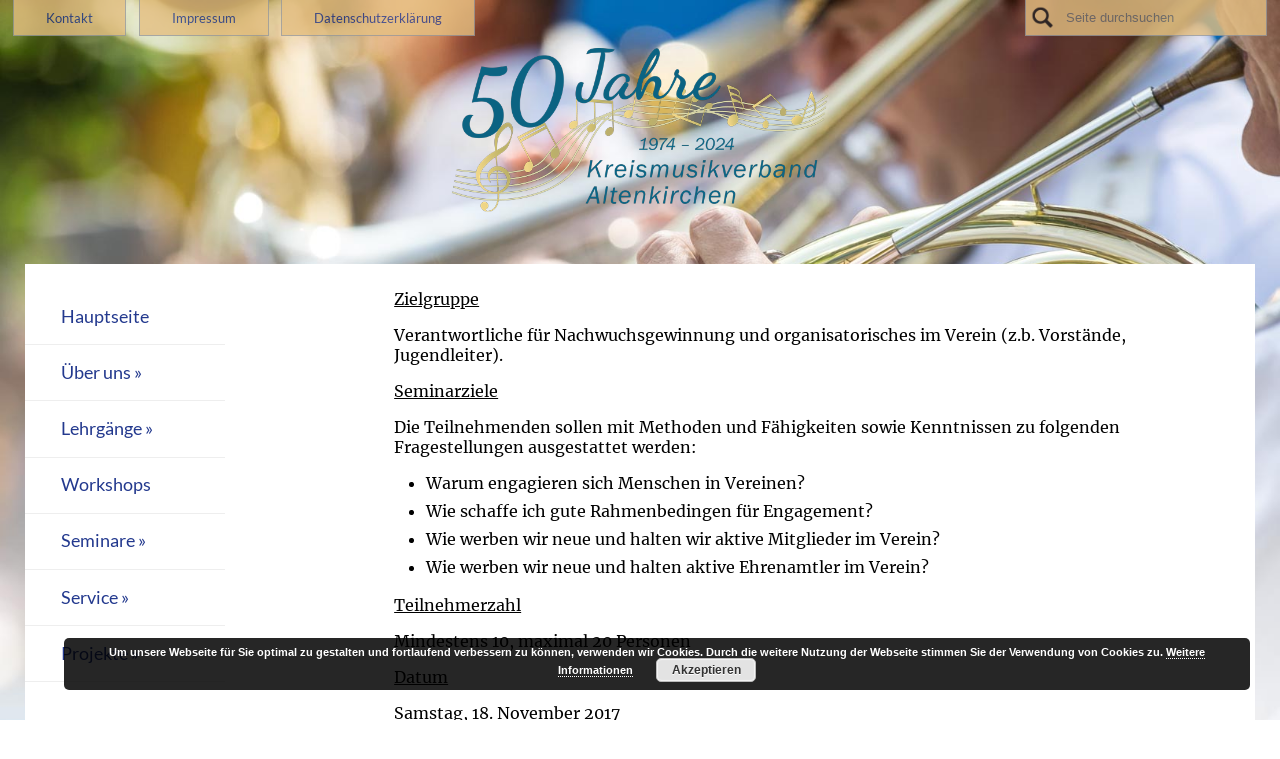

--- FILE ---
content_type: text/css
request_url: https://kmv-altenkirchen.de/wp-content/themes/kmv_altenkirchen/style.css
body_size: 3264
content:
/*   
Theme Name: Theme für Kreismusikverband Altenkirchen
Theme URI: http://www.kmv-altenkirchen.de
Description: Theme für den Kreismusikverband Altenkirchen
Author: Martin Ascheid
Author URI: http://www.pixelgedoens.net
Version: 1
*/

@media screen {

* { margin: 0; padding: 0; }
.screen-reader-text { position: absolute; left: -9999px; top: -9999px; }
.clear { clear: both; }
.group:after { visibility: hidden; display: block; font-size: 0; content: " "; clear: both; height: 0; }
* html .group, *:first-child+html .group { zoom: 1; } /* First selector = IE6, Second Selector = IE 7 */

#page-wrap { width: 960px; margin: 20px auto; }

ul, ol { margin: 0 0 10px 0; }

ol.commentlist { list-style: none; }
ol.commentlist li { }
ol.commentlist li.alt { }
ol.commentlist li.bypostauthor { }
ol.commentlist li.byuser { }
ol.commentlist li.comment-author-admin { }
ol.commentlist li.comment { border-bottom: 1px dotted #666; padding: 10px; }
ol.commentlist li.comment div.comment-author { }
ol.commentlist li.comment div.vcard { }
ol.commentlist li.comment div.vcard cite.fn { font-style: normal; }
ol.commentlist li.comment div.vcard cite.fn a.url { }
ol.commentlist li.comment div.vcard img.avatar { float:right; margin: 0 0 10px 10px; }
ol.commentlist li.comment div.vcard img.avatar-32 { }
ol.commentlist li.comment div.vcard img.photo { }
ol.commentlist li.comment div.vcard span.says { }
ol.commentlist li.comment div.commentmetadata { }
ol.commentlist li.comment div.comment-meta { font-size: 10px; }
ol.commentlist li.comment div.comment-meta a { color: #ccc; }
ol.commentlist li.comment p { }
ol.commentlist li.comment ul { }
ol.commentlist li.comment div.reply { font-size: 11px; }
ol.commentlist li.comment div.reply a { font-weight: bold; }
ol.commentlist li.comment ul.children { list-style: none; margin: 10px 0 0; }
ol.commentlist li.comment ul.children li { }
ol.commentlist li.comment ul.children li.alt { }
ol.commentlist li.comment ul.children li.bypostauthor { }
ol.commentlist li.comment ul.children li.byuser { }
ol.commentlist li.comment ul.children li.comment { }
ol.commentlist li.comment ul.children li.comment-author-admin { }
ol.commentlist li.comment ul.children li.depth-2 { border-left: 5px solid #555; margin: 0 0 10px 10px; }
ol.commentlist li.comment ul.children li.depth-3 { border-left: 5px solid #999; margin: 0 0 10px 10px; }
ol.commentlist li.comment ul.children li.depth-4 { border-left: 5px solid #bbb; margin: 0 0 10px 10px; }
ol.commentlist li.comment ul.children li.depth-5 { }
ol.commentlist li.comment ul.children li.odd { }
ol.commentlist li.even { background: #fff; }
ol.commentlist li.odd { background: #f6f6f6; }
ol.commentlist li.parent { border-left: 5px solid #111; }
ol.commentlist li.thread-alt { }
ol.commentlist li.thread-even { }
ol.commentlist li.thread-odd { }

form { }
input[type=text] { }
textarea { }




html {
/*	background: url(images/bg_61326738.jpg) no-repeat 0% 0%;
	-webkit-background-size: contain;
	-moz-background-size: contain;
	-o-background-size: contain;
	background-size: contain;
*/
	background: transparent url("images/bg_61326738.jpg") no-repeat scroll 0% 0%;
	background-size: 100% auto;
}

/*****************************
 Clearfix: 
*****************************/
.group:after {
	visibility: hidden;
	display: block;
	content: "";
	clear: both;
	height: 0;
	}
* html .group             { zoom: 1; } /* IE6 */
*:first-child+html .group { zoom: 1; } /* IE7 */
/*****************************
 Ende Clearfix 
*****************************/

body {
	font-family: 'Merriweather', serif;
}
a {
	color: #23398e;
}
a:hover {
	text-decoration: none;
}
.kontakt_btn {
	float: left;
	background-color: #e4bf81;
	border: 1px solid #999;
	border-top: none;
	margin-right: 0.8em;
	font-family: 'Lato', serif;
}
.kontakt_btn:hover {
	opacity: 1;
}
.kontakt_btn a {
	background-color: #e4bf81;
	padding: 0.75em 2.5em;
	font-size: 0.8em;
	text-decoration: none;
	display: block;
}
.suche {
	float: right;
	background-color: #e4bf81;
	border: 1px solid #999;
	border-top: none;
	font-family: 'Lato', serif;
	width: 15em;
}
.suche:hover,
.suche:focus {
	opacity: 1;
}
.suche input {
	border: none;
	padding: 0.75em 0.5em 0.75em 3em;
	display: block;
	background-image: url("images/lupe.png");
	background-size: 14%;
	background-repeat: no-repeat;
	background-position: left center;
	background-color: #e4bf81;
	width: 14.25em;
}
.suche input:focus {
	opacity: 1;
}
.h1_suchliste {
	margin-top: 1em;
}
.logo {
	width: 30%;
	margin: 0 auto;
	padding: 3em 0;
}
.logo img {
	max-width: 100%;
}
.menu-mobile,
#mobileSearch {
	display: none;
}
.page-wrap {
/*	width: 70%;*/	
	margin: 0 auto;
	margin-bottom: 1em;
}
.content-wrap {
	margin: 0 auto;
	background-color: #fff;
}
nav {
	float: left;
	width: 25%;
	padding: 2% 0;
	font-family: 'Lato', sans-serif;
}
nav ul {
	list-style-type: none;
}
nav ul li {
	border-bottom: 1px solid #eee;
}
.aktuell {
	background-color: #e4bf81;
}
nav ul li a {
	text-decoration: none;
	display: block;
	font-size: 1.1em;
	font-weight: 400;
	padding: 1em 2em;
}
nav ul li a:hover {
	background-color: #ffd18f;
	background-color: #edcf9b;
}
nav ul ul li {
	background-color: #ffd18f;
	background-color: #edcf9b;
}

.menu-item-has-children>a:after {
	content: " \00BB";
}
article {
	float: right;
	width: 65%;
	padding: 2% 5%;
}
article h1,
article h2 {
	font-family: 'Lato', sans-serif;
	margin-bottom: 0.5em;
	color: #23398e;
	clear: both;
}
article h2 {
	font-size: 1.2em;
	background-color: #b0c5d9;
	color: #23398e;
	padding: 0.25em 1em;
	margin-left: -1em;
}
article h3 {
	clear: both;
	font-family: 'Lato', sans-serif;
	color: #23398e;
	clear: both;
}
article p {
	margin-bottom: 1em;
}
article em {
	font-size: 0.7em;
	margin: 0.75em 0;
	display: block;
}
article img {
	max-width: 100%;
	height: auto;
}
blockquote {
	font-style: italic;
}
.blogdatum {
	clear: both;
	float: left;
/*	border: 2px solid #e4bf81;*/
	border-right: 2px solid #b0c5d9;
}
.blogdatum p {
	font-size: 1.4em;
	padding: 0.8em;
	font-family: 'Lato', sans-serif;
	color: #23398e;
	width: 2em;
}
.blog-vorschau {
	width: 80%;
	float: right;
	margin-bottom: 1em;
}
.artikelvorschau p {
	margin: 0;
}
.artikel-text {
	margin-bottom: 1em;
}

.alignright {
	float: right;
	padding: 0 0 1em 1em;
}
.alignleft {
	float: left;
	padding: 0 1em 1em 0;
}
.aligncenter {
  display: block;
  margin: 0 auto;
}
.entry ul,
.entry ol {
	padding-left: 2em;
}
.entry li {
	padding-bottom: 0.5em;
}
.entry td {
	padding: 0.5em 1em;
}
footer {
	text-align: center;
	font-size: 0.8em; 
	padding: 1em;
	background-color: none;
}

}


@media only screen 
and (min-width: 1681px) {

.page-wrap {
	width: 70%;
}
.content-wrap {
	width: 98%;
	border: 12px solid rgb(104, 137, 173);
	border: 12px solid rgba(104, 137, 173, .7);
	-webkit-background-clip: padding-box; /* for Safari */
	background-clip: padding-box; /* for IE9+, Firefox 4+, Opera, Chrome */
}
.kontakt_btn,
.suche {
	opacity: 0.8;
}
.menu-mobile {
	display: none;
}

}


@media only screen 
and (min-width: 1301px) and (max-width: 1680px) {

.page-wrap {
  width: 85%;
}
.content-wrap {
	width: 98%;
	border: 12px solid rgb(104, 137, 173);
	border: 12px solid rgba(104, 137, 173, .7);
	-webkit-background-clip: padding-box; /* for Safari */
	background-clip: padding-box; /* for IE9+, Firefox 4+, Opera, Chrome */
}
.menu-mobile {
	display: none;
}
.kontakt_btn,
.suche {
	opacity: 0.8;
}

}


@media only screen 
and (min-width: 981px) and (max-width: 1300px) {

.page-wrap {
  width: 98%;
}
.content-wrap {
	width: 98%;
}
.menu-mobile {
	display: none;
}
.kontakt_btn,
.suche {
	opacity: 0.8;
}


}


@media only screen 
and (min-width: 681px) and (max-width: 980px) {

.page-wrap {
  width: 100%;
}
.content-wrap {
	border: none;
	width: 100%; 
}
.menu-mobile {
	display: none;
}
.kontakt_btn,
.suche {
	opacity: 1;
}
.logo {
	width: 40%;
	margin: 0 auto;
	padding: 3em 0;
}

}


@media only screen 
and (max-width: 680px) {

html {
	background: url(images/bg_61326738.jpg) no-repeat 50% 0%;
	background-size: 150%;
}
.logo {
	width: 75%;
	margin: 0 auto;
	padding: 3em 0;
}
.button_oben {
	display: none;
}
.menu-mobile {
	background-color: #e4bf81;
	width: 100%;
	display: inherit;
}
.menu-mobile>a {
	width: 25%;
	float: left;
}
.menu-icon-mobile {
	padding: 0.75em 0em;
	max-width: 2.5em;
	width: 100%;
	margin: 0 auto;
	display: block;
}
/*.suche-icon-mobile {
	float: right;
	padding: 0.75em 1em;
	width: 10%;
	max-width: 2.5em;
}
*/
nav {
	display: none;
}
.menu-mobile nav {
	display: inherit;
}
#mobileMenu {
	display: none;
}
.show {
	display: inherit !important;
	clear: both;
}
#mobileMenu li {
	border-bottom: 1px solid #c6a874;
}
#mobileMenu li a {
	text-decoration: none;
	display: block;
	padding: 0.75em 1em;
}
#mobileMenu a.dir>ul {
	display: none;
}
#mobileSearch {
	display: none;
	width: 100%;
	height: 3em;
	background-color: red;
}
#mobileSearch input {
	border: none;
	padding: 0.75em 2%;
	display: block;
	background-color: #afc4d8;
	width: 100%;
	font-size: 1.2em;
}
.sub-menu {
	display: none;
}
li.show ul.sub-menu {
	display: inherit;
}
.sub-menu li {
	padding-left: 1em;
}
select {
  border:none;
  border-radius: 0;
  font-size: 1em;
  width: 40%;
  border: 1px solid #bbb;
  padding:.75em 1em .5em 1em;
  box-shadow: 0 2px 1px 0 rgba(0,0,0,0.2);
  background-color:white;
} 
.page-wrap {
	margin-bottom: 0;
}
article {
	float: none;
	width: 96%;
	padding: 2%;
	min-height: 10em;
}
article h1 {
	font-size: 1.4em;
	font-weight: 400;
}
article p {
	font-size: 1em;
}
.entry img {
	width: 90%;
	height: auto;
	margin: 0 auto !important;
}
.alignright,
.alignleft {
	float: none;
	padding: 1em 0;
	display: block;
}
.blogdatum {
	border: 0;
	border-right: 2px solid #b0c5d9;
}
.blogdatum p {
	font-family: 'Lato', sans-serif;
	color: #23398e;
	font-size: 1.2em;
}
.blog-vorschau {
	width: 75%;
	float: right;
}
footer {
	background-color: #afc4d8;
}
footer p {
	font-size: 1.2em;
}

}





} /* END screen media */

@media print {

.do-not-print { display: none; }
#comments { page-break-before: always; }

body { width: 100% !important; margin: 0 !important; padding: 0 !important; line-height: 1.4; word-spacing: 1.1pt; letter-spacing: 0.2pt; font-family: Garamond,"Times New Roman", serif; color: #000; background: none; font-size: 12pt; }
h1,h2,h3,h4,h5,h6 { font-family: Helvetica, Arial, sans-serif; }
h1 { font-size: 19pt; }
h2 { font-size:17pt; }
h3 { font-size:15pt; }
h4,h5,h6 { font-size:12pt; }
code { font: 10pt Courier, monospace; } 
blockquote { margin: 1.3em; padding: 1em; }
img { display: block; margin: 1em 0; }
a img { border: none; }
table { margin: 1px; text-align:left; }
th { border-bottom: 1px solid #333;  font-weight: bold; }
td { border-bottom: 1px solid #333; }
th, td { padding: 4px 10px 4px 0; }
caption { background: #fff; margin-bottom: 2em; text-align: left; }
thead { display: table-header-group; }
tr { page-break-inside: avoid; } 
a { text-decoration: none; color: black; }
	
} /* END print media */